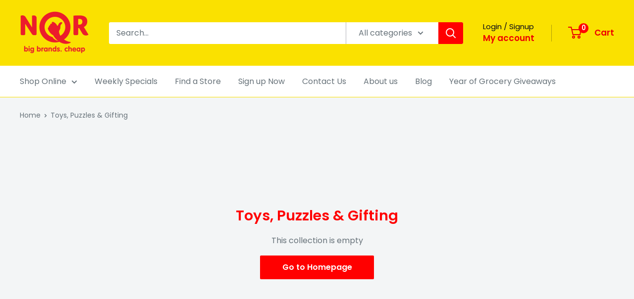

--- FILE ---
content_type: text/javascript
request_url: https://nqr.com.au/cdn/shop/t/9/assets/custom.js?v=102476495355921946141752643548
body_size: -666
content:
//# sourceMappingURL=/cdn/shop/t/9/assets/custom.js.map?v=102476495355921946141752643548
